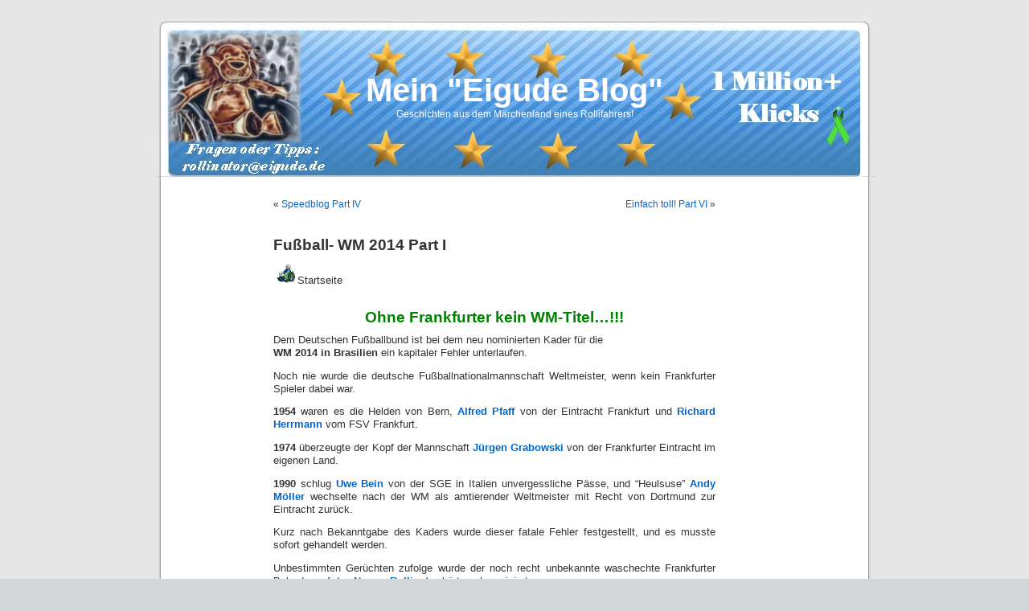

--- FILE ---
content_type: text/html; charset=UTF-8
request_url: http://www.eigude.de/blog/?p=18971
body_size: 14380
content:
<!DOCTYPE html PUBLIC "-//W3C//DTD XHTML 1.0 Transitional//EN" "http://www.w3.org/TR/xhtml1/DTD/xhtml1-transitional.dtd">
<html xmlns="http://www.w3.org/1999/xhtml" dir="ltr" lang="de-DE">
<head profile="http://gmpg.org/xfn/11">
<meta http-equiv="Content-Type" content="http://www.eigude.de/blog/wp-content/uploads/2009/11/www.eigude.de_IMG_6079c.jpg� />http://www.eigude.de/blog/wp-content/uploads/2009/11/www.eigude.de_IMG_6079c.jpg� />text/html; charset=UTF-8" />
<title>Fußball- WM 2014 Part I &laquo;  Mein &quot;Eigude Blog&quot;</title>
<link rel="stylesheet" href="http://www.eigude.de/blog/wp-content/themes/sabpress00/style.css" type="text/css" media="screen" />
<link rel="pingback" href="http://www.eigude.de/blog/xmlrpc.php" />
<link rel="image_src" type="image/jpeg" href="http://www.eigude.de/blog/wp-content/uploads/2014/05/www.deigude.de_IMG_4713c-150x150.jpg" /><style type="text/css" media="screen">
	#page { background: url("http://www.eigude.de/blog/wp-content/themes/sabpress00/images/bgwide.jpg") repeat-y top; border: none; }
</style>
 
<link rel="alternate" type="application/rss+xml" title="Mein &quot;Eigude Blog&quot; &raquo; Feed" href="http://www.eigude.de/blog/?feed=rss2" />
<link rel="alternate" type="application/rss+xml" title="Mein &quot;Eigude Blog&quot; &raquo; Kommentar Feed" href="http://www.eigude.de/blog/?feed=comments-rss2" />
<link rel="alternate" type="application/rss+xml" title="Mein &quot;Eigude Blog&quot; &raquo; Fußball- WM 2014 Part I Kommentar Feed" href="http://www.eigude.de/blog/?feed=rss2&#038;p=18971" />
<!-- AL2FB CSS -->
<style type="text/css" media="screen">
.al2fb_widget_comments { }
.al2fb_widget_comments li { }
.al2fb_widget_picture { width: 32px; height: 32px; }
.al2fb_widget_name { }
.al2fb_widget_comment { }
.al2fb_widget_date { font-size: smaller; }</style>
<link rel='stylesheet' id='zbplayer-style-css'  href='http://www.eigude.de/blog/wp-content/plugins/zbplayer/css/zbPlayer.css?ver=3.3.1' type='text/css' media='all' />
<link rel='stylesheet' id='al2fb_style-css'  href='http://www.eigude.de/blog/wp-content/plugins/add-link-to-facebook/add-link-to-facebook.css?ver=3.3.1' type='text/css' media='all' />
<link rel='stylesheet' id='cptchStylesheet-css'  href='http://www.eigude.de/blog/wp-content/plugins/captcha/css/style.css?ver=3.3.1' type='text/css' media='all' />
<script type='text/javascript' src='http://www.eigude.de/blog/wp-content/plugins/zbplayer/js/zbPlayerFlash.js?ver=3.3.1'></script>
<script type='text/javascript' src='http://www.eigude.de/blog/wp-includes/js/comment-reply.js?ver=20090102'></script>
<link rel="EditURI" type="application/rsd+xml" title="RSD" href="http://www.eigude.de/blog/xmlrpc.php?rsd" />
<link rel="wlwmanifest" type="application/wlwmanifest+xml" href="http://www.eigude.de/blog/wp-includes/wlwmanifest.xml" /> 
<link rel='prev' title='Speedblog Part IV' href='http://www.eigude.de/blog/?p=18931' />
<link rel='next' title='Einfach toll!  Part VI' href='http://www.eigude.de/blog/?p=19049' />
<meta name="generator" content="WordPress 3.3.1" />
<link rel='canonical' href='http://www.eigude.de/blog/?p=18971' />
<!-- Start AL2FB OGP -->
<meta property="og:title" content="Fußball- WM 2014 Part I" />
<meta property="og:type" content="article" />
<meta property="og:image" content="http://www.eigude.de/blog/wp-content/uploads/2014/05/www.deigude.de_IMG_4713c-300x232.jpg" />
<meta property="og:url" content="http://www.eigude.de/blog/?p=18971" />
<meta property="og:site_name" content="Mein &quot;Eigude Blog&quot;" />
<meta property="og:description" content="Rollinator for FIFA- World Cup" />
<meta property="fb:app_id" content="189052951198432" />
<meta property="og:locale" content="de_DE" />
<!-- End AL2FB OGP -->

<meta http-equiv="Content-Language" content="de-DE" />
<style type="text/css" media="screen">
.qtrans_flag span { display:none }
.qtrans_flag { height:12px; width:18px; display:block }
.qtrans_flag_and_text { padding-left:20px }
.qtrans_flag_de { background:url(http://www.eigude.de/blog/wp-content/plugins/qtranslate/flags/de.png) no-repeat }
.qtrans_flag_en { background:url(http://www.eigude.de/blog/wp-content/plugins/qtranslate/flags/gb.png) no-repeat }
.qtrans_flag_zh { background:url(http://www.eigude.de/blog/wp-content/plugins/qtranslate/flags/cn.png) no-repeat }
</style>
<link hreflang="en" href="http://www.eigude.de/blog/?p=18971&amp;lang=en" rel="alternate" />
<link hreflang="zh" href="http://www.eigude.de/blog/?p=18971&amp;lang=zh" rel="alternate" />
	<style type="text/css">.recentcomments a{display:inline !important;padding:0 !important;margin:0 !important;}</style>
<script src="/blog/wp-includes/js/flowplayer-3.2.11.min.js"></script>
</head>
<body class="single single-post postid-18971 single-format-standard">
<div id="page">

<div id="header" role="banner">
	<div id="headerimg">
		<h1><a href="http://www.eigude.de/blog/">Mein &quot;Eigude Blog&quot;</a></h1>
		<div class="description">Geschichten aus dem Märchenland eines Rollifahrers!</div>
	</div>
</div>
<hr />

	<div id="content" class="widecolumn" role="main">

	
		<div class="navigation">
			<div class="alignleft">&laquo; <a href="http://www.eigude.de/blog/?p=18931" rel="prev">Speedblog Part IV</a></div>
			<div class="alignright"><a href="http://www.eigude.de/blog/?p=19049" rel="next">Einfach toll!  Part VI</a> &raquo;</div>
		</div>

		<div class="post-18971 post type-post status-publish format-standard hentry category-allgemein category-comedy category-training tag-eintracht tag-frankfurt tag-fusball tag-fusball-wm tag-fusballfrauen-wm" id="post-18971">
			<h2>Fußball- WM 2014 Part I</h2>

			<div class="entry">
				<p><a style="text-align: left;" href="http://www.eigude.de/blog"><img title="Start!" src="http://www.eigude.de/blog/wp-content/uploads/2012/09/Playmo.png" alt="" width="30" height="26" /></a>Startseite</p>
<h2 style="text-align: center;"><span style="color: #008000;">Ohne Frankfurter kein WM-Titel&#8230;!!!</span></h2>
<p>Dem Deutschen Fußballbund ist bei dem neu nominierten Kader für die<br />
<strong>WM 2014 in Brasilien</strong> ein kapitaler Fehler unterlaufen.</p>
<p>Noch nie wurde die deutsche Fußballnationalmannschaft Weltmeister, wenn kein Frankfurter Spieler dabei war.</p>
<p><strong>1954</strong> waren es die Helden von Bern,<strong><a href="http://www.dieheldenvonbern.de/chronik.phtml?q=B122"> Alfred Pfaff </a></strong> von der Eintracht Frankfurt und <strong><a href="http://www.dieheldenvonbern.de/chronik.phtml?q=B114"> Richard Herrmann</a></strong> vom FSV Frankfurt.</p>
<p><strong>1974</strong> überzeugte der Kopf der Mannschaft<strong><a href="http://www.bundesligalegenden.de/jurgen-grabowski.html "> Jürgen Grabowski </a></strong> von der Frankfurter Eintracht im eigenen Land.</p>
<p><strong>1990</strong> schlug <strong><a href="http://de.wikipedia.org/wiki/Uwe_Bein">Uwe Bein</a></strong> von der SGE in Italien unvergessliche Pässe, und &#8220;Heulsuse&#8221; <strong><a href="http://www.bundesligalegenden.de/andreas-moller.html">Andy Möller</a></strong> wechselte nach der WM als amtierender Weltmeister mit Recht von Dortmund zur Eintracht zurück.</p>
<p>Kurz nach Bekanntgabe des Kaders wurde dieser fatale Fehler festgestellt, und es musste sofort gehandelt werden.</p>
<p>Unbestimmten Gerüchten zufolge wurde der noch recht unbekannte waschechte Frankfurter Bub, der auf den Namen <strong><a href="http://www.eigude.de">Rollinator </a></strong> hört nachnominiert.</p>
<p>In Fachkreisen werden seine Fähigkeiten, insbesonders die neben des Platzes, hoch eingeschätzt.</p>
<p><img class="aligncenter  wp-image-18985" title="Geheimwaffe...!!!" src="http://www.eigude.de/blog/wp-content/uploads/2014/05/www.deigude.de_IMG_4713c.jpg" alt="" width="364" height="291" /></p>
<p><img class="aligncenter  wp-image-18983" title="Angstgegner...!!!" src="http://www.eigude.de/blog/wp-content/uploads/2014/05/www.eigude.de_IMG_4709d.jpg" alt="" width="375" height="504" /></p>
<p>Den Grund für die doch etwas ungewöhnliche Spielernummer <strong><a href="http://de.wikipedia.org/wiki/42_%28Antwort%29 "> 42</a></strong> wollte man nur insofern kommentieren, dass es die universelle Antwort auf das spanische Spielsystem sei.</p>
<p><em><span style="color: #000080;">Deutschland, Deutschland&#8230; </span></em><img class="size-full wp-image-2197 alignnone" title="La Ola" src="http://www.eigude.de/blog/wp-content/uploads/2010/06/party0019.gif" alt="" width="159" height="32" /></p>
<p><em><strong>Hier geht&#8217;s,&#8230;ääh..fährt man zur </strong></em><a href="https://www.facebook.com/groups/310840789013022/"><img class="wp-image-20125 alignnone" title="Klick mich ...!!!" src="http://www.eigude.de/blog/wp-content/uploads/2014/10/www.eigude.de_FGruppeRollinator.jpg" alt="" width="121" height="21" /></a></p>
<p>Klickt bei &#8220;Tags&#8221; doch mal auf <strong>Fußball</strong> um eine Menge Geschichten, rund um die schönste Nebensache der Welt zu lesen.</p>

<script>
function zbpShare(url) {
  var sharer = 'https://www.facebook.com/sharer/sharer.php?u='+url;
  window.open(sharer, 'sharer', 'width=626,height=436');
  return false;
}
var zbPregResult = '0';
</script>
<div class="al2fb_like_button"><div id="fb-root"></div><script type="text/javascript">
(function(d, s, id) {
  var js, fjs = d.getElementsByTagName(s)[0];
  if (d.getElementById(id)) return;
  js = d.createElement(s); js.id = id;
  js.src = "//connect.facebook.net/de_DE/all.js#xfbml=1&appId=189052951198432";
  fjs.parentNode.insertBefore(js, fjs);
}(document, "script", "facebook-jssdk"));
</script>
<fb:like href="http://www.eigude.de/blog/?p=18971" layout="button_count" show_faces="true" width="50" action="like" font="arial" colorscheme="light" ref="AL2FB"></fb:like></div>
								<p>Tags: <a href="http://www.eigude.de/blog/?tag=eintracht" rel="tag">Eintracht</a>, <a href="http://www.eigude.de/blog/?tag=frankfurt" rel="tag">Frankfurt</a>, <a href="http://www.eigude.de/blog/?tag=fusball" rel="tag">Fußball</a>, <a href="http://www.eigude.de/blog/?tag=fusball-wm" rel="tag">Fußball WM</a>, <a href="http://www.eigude.de/blog/?tag=fusballfrauen-wm" rel="tag">Fußballfrauen WM</a></p>
				<p class="postmetadata alt">
					<small>
												Dieser Beitrag wurde vor  am Sonntag, 11. Mai 2014 um %H:%M Uhr ver&ouml;ffentlicht und unter <a href="http://www.eigude.de/blog/?cat=1" title="Alle Artikel in Allgemein ansehen" rel="category">Allgemein</a>, <a href="http://www.eigude.de/blog/?cat=55" title="Alle Artikel in Comedy ansehen" rel="category">Comedy</a>, <a href="http://www.eigude.de/blog/?cat=119" title="Alle Artikel in Sport ansehen" rel="category">Sport</a> gespeichert.						Sie k&ouml;nnen Kommentare zu diesem Eintrag &uuml;ber den <a href='http://www.eigude.de/blog/?feed=rss2&amp;p=18971'>RSS-2.0</a>-Feed verfolgen. 

													Sie k&ouml;nnen einen <a href="#respond">Kommentar hinterlassen</a> oder einen <a href="http://www.eigude.de/blog/wp-trackback.php?p=18971" rel="trackback">Trackback</a> von Ihrer Website hierher setzen.
						
					</small>
				</p>

			</div>
		</div>

	
<!-- You can start editing here. -->


			<!-- If comments are open, but there are no comments. -->

	 


<div id="respond">

<h3>Kommentieren</h3>

<div id="cancel-comment-reply"> 
	<small><a rel="nofollow" id="cancel-comment-reply-link" href="/blog/?p=18971#respond" style="display:none;">Hier klicken, um die Antwort abzubrechen.</a></small>
</div> 


<form action="http://www.eigude.de/blog/wp-comments-post.php" method="post" id="commentform">


<p><input type="text" name="author" id="author" value="" size="22" tabindex="1"  />
<label for="author"><small>Name </small></label></p>

<p><input type="text" name="email" id="email" value="" size="22" tabindex="2"  />
<label for="email"><small>E-Mail (wird nicht ver&ouml;ffentlicht) </small></label></p>

<p><input type="text" name="url" id="url" value="" size="22" tabindex="3" />
<label for="url"><small>Website</small></label></p>


<p><small><strong>XHTML:</strong> Sie k&ouml;nnen folgende Elemente nutzen: <code>&lt;a href=&quot;&quot; title=&quot;&quot;&gt; &lt;abbr title=&quot;&quot;&gt; &lt;acronym title=&quot;&quot;&gt; &lt;b&gt; &lt;blockquote cite=&quot;&quot;&gt; &lt;cite&gt; &lt;code&gt; &lt;del datetime=&quot;&quot;&gt; &lt;em&gt; &lt;i&gt; &lt;q cite=&quot;&quot;&gt; &lt;strike&gt; &lt;strong&gt; </code></small></p>

<p><textarea name="c9f94-comment" id="comment" cols="100%" rows="10" tabindex="4"></textarea><textarea name="comment" style="display:none" rows="1" cols="1"></textarea></p>

<p><input name="submit" type="submit" id="submit" tabindex="5" value="Kommentar senden" />
<input type='hidden' name='comment_post_ID' value='18971' id='comment_post_ID' />
<input type='hidden' name='comment_parent' id='comment_parent' value='0' />
 
</p>
<p class="cptch_block"><br />	<input type="hidden" name="cptch_result" value="f7Q=" /><input type="hidden" value="Version: 2.4" />
	<input type="text" autocomplete="off" name="cptch_number" value="" maxlength="2" size="2" style="width:20px;margin-bottom:0;display:inline;font-size: 12px;width: 30px;" /> &#43; 8 =  neun</p>
</form>

</div>


	
	</div>

<hr />
<div id="footer" role="contentinfo">
<!-- If you'd like to support WordPress, having the "powered by" link somewhere on your blog is the best way; it's our only promotion or advertising. -->
	<p>
		Mein &quot;Eigude Blog&quot; l&auml;uft mit <a href="http://wordpress.org/">WordPress</a>		<br /><a href="http://www.eigude.de/blog/?feed=rss2">Beitr&auml;ge (RSS)</a> und <a href="http://www.eigude.de/blog/?feed=comments-rss2">Kommentare (RSS)</a>.		25 Abfragen. 0,286 Sekunden.	</p>
</div>
</div>
		<!-- Piwik -->
<script type="text/javascript">
var pkBaseURL = (("https:" == document.location.protocol) ? "https://eigude.de/piwik/" : "http://eigude.de/piwik/");
document.write(unescape("%3Cscript src='" + pkBaseURL + "piwik.js' type='text/javascript'%3E%3C/script%3E"));
</script><script type="text/javascript">
try {
var piwikTracker = Piwik.getTracker(pkBaseURL + "piwik.php", 1);
piwikTracker.trackPageView();
piwikTracker.enableLinkTracking();
} catch( err ) {}
</script><noscript><p><img src="http://eigude.de/piwik/piwik.php?idsite=1" style="border:0" alt="" /></p></noscript>
<!-- End Piwik Tracking Code -->
</body>
</html>


--- FILE ---
content_type: text/css
request_url: http://www.eigude.de/blog/wp-content/plugins/zbplayer/css/zbPlayer.css?ver=3.3.1
body_size: 32
content:
.zbPlayerNative {display: none;}